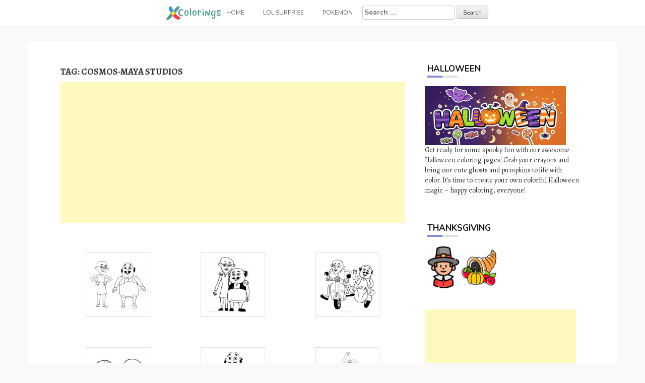

--- FILE ---
content_type: text/html; charset=UTF-8
request_url: https://www.xcolorings.com/tag/cosmos-maya-studios/
body_size: 8166
content:
<!DOCTYPE html><html lang="en-US"><head><meta charset="UTF-8"><meta name="viewport" content="width=device-width, initial-scale=1"><script data-cfasync="false" id="ao_optimized_gfonts_config">WebFontConfig={google:{families:["Nunito:100,300,400,700","Alegreya:100,300,400,700"] },classes:false, events:false, timeout:1500};</script><link rel="profile" href="https://gmpg.org/xfn/11"><link rel="pingback" href="https://www.xcolorings.com/xmlrpc.php"><link
 rel="preload"
 href="https://www.xcolorings.com/wp-content/themes/hanne/assets/font-awesome/fonts/fontawesome-webfont.woff2?v=4.6.3"
 as="font"
 crossorigin=”anonymous”
 onload="this.onload=null;this.rel='stylesheet'"
/> <script data-ad-client="ca-pub-6498153624397168" async src="https://pagead2.googlesyndication.com/pagead/js/adsbygoogle.js"></script>  <script async src="https://www.googletagmanager.com/gtag/js?id=G-P3JVT29ZTM"></script> <script>window.dataLayer = window.dataLayer || [];
  function gtag(){dataLayer.push(arguments);}
  gtag('js', new Date());

  gtag('config', 'G-P3JVT29ZTM');</script> <meta name="google-site-verification" content="w4mJqQNK0EmqZT81KopBG7mtE-Zk8zQpAhvYmmXtms0" /><meta name='robots' content='noindex, follow' /><link media="all" href="https://www.xcolorings.com/wp-content/cache/autoptimize/css/autoptimize_3724ca45268c6c53bb936a9624e1d4c7.css" rel="stylesheet" /><title>Cosmos-Maya Studios Archives - XColorings.com</title><meta property="og:locale" content="en_US" /><meta property="og:type" content="article" /><meta property="og:title" content="Cosmos-Maya Studios Archives - XColorings.com" /><meta property="og:url" content="https://www.xcolorings.com/tag/cosmos-maya-studios/" /><meta property="og:site_name" content="XColorings.com" /><meta name="twitter:card" content="summary_large_image" /> <script type="application/ld+json" class="yoast-schema-graph">{"@context":"https://schema.org","@graph":[{"@type":"Organization","@id":"https://www.xcolorings.com/#organization","name":"XColorings","url":"https://www.xcolorings.com/","sameAs":[],"logo":{"@type":"ImageObject","@id":"https://www.xcolorings.com/#logo","inLanguage":"en-US","url":"https://www.xcolorings.com/wp-content/uploads/2020/02/logo.png","contentUrl":"https://www.xcolorings.com/wp-content/uploads/2020/02/logo.png","width":483,"height":146,"caption":"XColorings"},"image":{"@id":"https://www.xcolorings.com/#logo"}},{"@type":"WebSite","@id":"https://www.xcolorings.com/#website","url":"https://www.xcolorings.com/","name":"XColorings.com","description":"Free Printable Coloring Pages","publisher":{"@id":"https://www.xcolorings.com/#organization"},"potentialAction":[{"@type":"SearchAction","target":"https://www.xcolorings.com/?s={search_term_string}","query-input":"required name=search_term_string"}],"inLanguage":"en-US"},{"@type":"CollectionPage","@id":"https://www.xcolorings.com/tag/cosmos-maya-studios/#webpage","url":"https://www.xcolorings.com/tag/cosmos-maya-studios/","name":"Cosmos-Maya Studios Archives - XColorings.com","isPartOf":{"@id":"https://www.xcolorings.com/#website"},"breadcrumb":{"@id":"https://www.xcolorings.com/tag/cosmos-maya-studios/#breadcrumb"},"inLanguage":"en-US","potentialAction":[{"@type":"ReadAction","target":["https://www.xcolorings.com/tag/cosmos-maya-studios/"]}]},{"@type":"BreadcrumbList","@id":"https://www.xcolorings.com/tag/cosmos-maya-studios/#breadcrumb","itemListElement":[{"@type":"ListItem","position":1,"item":{"@type":"WebPage","@id":"https://www.xcolorings.com/","url":"https://www.xcolorings.com/","name":"Home"}},{"@type":"ListItem","position":2,"item":{"@id":"https://www.xcolorings.com/tag/cosmos-maya-studios/#webpage"}}]}]}</script> <link rel='dns-prefetch' href='//www.xcolorings.com' /><link href='https://fonts.gstatic.com' crossorigin='anonymous' rel='preconnect' /><link href='https://ajax.googleapis.com' rel='preconnect' /><link href='https://fonts.googleapis.com' rel='preconnect' /><link rel='stylesheet' id='dashicons-css' href="https://www.xcolorings.com/wp-includes/css/dashicons.min.css" type='text/css' media='all' /> <script type="text/javascript" src="https://www.xcolorings.com/wp-content/plugins/jquery-manager/assets/js/jquery-3.5.1.min.js" id="jquery-core-js"></script> <script type="text/javascript" src="https://www.xcolorings.com/wp-content/plugins/jquery-manager/assets/js/jquery-migrate-3.3.0.min.js" id="jquery-migrate-js"></script> <script type="text/javascript" src="https://www.xcolorings.com/wp-content/themes/hanne/js/jquery-scrolltofixed-min.js" id="hanne-sticky-sidebar-js-js"></script> <link rel="https://api.w.org/" href="https://www.xcolorings.com/wp-json/" /><link rel="alternate" title="JSON" type="application/json" href="https://www.xcolorings.com/wp-json/wp/v2/tags/1028" /><link rel="icon" href="https://www.xcolorings.com/wp-content/uploads/2020/10/cropped-fav-icon-4-32x32.png" sizes="32x32" /><link rel="icon" href="https://www.xcolorings.com/wp-content/uploads/2020/10/cropped-fav-icon-4-192x192.png" sizes="192x192" /><link rel="apple-touch-icon" href="https://www.xcolorings.com/wp-content/uploads/2020/10/cropped-fav-icon-4-180x180.png" /><meta name="msapplication-TileImage" content="https://www.xcolorings.com/wp-content/uploads/2020/10/cropped-fav-icon-4-270x270.png" /><script data-cfasync="false" id="ao_optimized_gfonts_webfontloader">(function() {var wf = document.createElement('script');wf.src='https://ajax.googleapis.com/ajax/libs/webfont/1/webfont.js';wf.type='text/javascript';wf.async='true';var s=document.getElementsByTagName('script')[0];s.parentNode.insertBefore(wf, s);})();</script></head><body class="archive tag tag-cosmos-maya-studios tag-1028 custom-background wp-custom-logo wp-theme-hanne sidebar-enabled"><div id="page" class="hfeed site"> <a class="skip-link screen-reader-text" href="#content">Skip to content</a><div id="jumbosearch"> <span class="fa fa-remove closeicon"></span><div class="form"><form role="search" method="get" class="search-form" action="https://www.xcolorings.com/"> <label> <span class="screen-reader-text">Search for:</span> <input type="search" class="search-field" placeholder="Search &hellip;" value="" name="s" /> </label> <input type="submit" class="search-submit" value="Search" /></form></div></div><div id="slickmenu"></div><nav id="site-navigation" class="main-navigation title-font" role="navigation"><div class="container"><div class="menu-menu-1-container"><ul id="menu-menu-1" class="menu"><li id="menu-item-146" class="menu-item menu-item-type-custom menu-item-object-custom"><a href="https://www.xcolorings.com/"></i><img width="109" height="28" src="https://www.xcolorings.com/wp-content/uploads/2020/11/xcoloring_logo_5.png" class="menu-image menu-image-title-after" alt="xcoloring.com logo" decoding="async" /><span class="menu-image-title-after menu-image-title">Home</span></a></li><li id="menu-item-41954" class="menu-item menu-item-type-custom menu-item-object-custom menu-item-has-children"><a href="#"></i>LOL Surprise</a><ul class="sub-menu"><li id="menu-item-41957" class="menu-item menu-item-type-taxonomy menu-item-object-category"><a href="https://www.xcolorings.com/omg-doll-coloring-pages/"></i>OMG Doll Coloring Pages</a></li><li id="menu-item-42000" class="menu-item menu-item-type-taxonomy menu-item-object-category"><a href="https://www.xcolorings.com/lol-unicorn-coloring-pages/"></i>LOL Unicorn Coloring Pages</a></li><li id="menu-item-41956" class="menu-item menu-item-type-taxonomy menu-item-object-category"><a href="https://www.xcolorings.com/lol-pets-coloring-pages/"></i>LOL Pets Coloring Pages</a></li><li id="menu-item-41955" class="menu-item menu-item-type-taxonomy menu-item-object-category"><a href="https://www.xcolorings.com/lol-baby-coloring-pages/"></i>LOL Baby Coloring Pages</a></li><li id="menu-item-42074" class="menu-item menu-item-type-taxonomy menu-item-object-category"><a href="https://www.xcolorings.com/lol-surprise-boys-coloring-pages/"></i>LOL Boys Coloring Pages</a></li></ul></li><li id="menu-item-44506" class="menu-item menu-item-type-taxonomy menu-item-object-category"><a href="https://www.xcolorings.com/pokemon-coloring-pages/"></i>Pokemon</a></li><li><form role="search" method="get" class="search-form" action="https://www.xcolorings.com/"> <label> <span class="screen-reader-text">Search for:</span> <input type="search" class="search-field" placeholder="Search &hellip;" value="" name="s" /> </label> <input type="submit" class="search-submit" value="Search" /></form></li></ul></div></div></nav><header id="masthead" class="site-header" role="banner"> <? /*php if ( has_custom_logo() ) : */?> <?/*php the_custom_logo(); */?> <? /*php endif; */?></header><div class="mega-container"><div id="content" class="site-content container"><div id="primary" class="content-area col-md-8"><header class="page-header"><h1 class="page-title">Tag: <span>Cosmos-Maya Studios</span></h1> <script async src="https://pagead2.googlesyndication.com/pagead/js/adsbygoogle.js"></script>  <ins class="adsbygoogle"
 style="display:block"
 data-ad-client="ca-pub-6498153624397168"
 data-ad-slot="9669737851"
 data-ad-format="auto"
 data-full-width-responsive="true"></ins> <script>(adsbygoogle = window.adsbygoogle || []).push({});</script> </header><main id="main" class="site-main masonry-main" role="main"><article id="post-64924" class="grid hanne grid_3_column col-md-4 col-sm-4 col-xs-12 post-64924 post type-post status-publish format-image has-post-thumbnail hentry category-motu-patlu-coloring-pages tag-cosmos-maya-studios tag-indian tag-nickelodeon tag-niraj-vikram tag-tv-series post_format-post-format-image"><div class="featured-thumb col-md-12 col-sm-12"> <a href="https://www.xcolorings.com/printable-motu-patlu-coloring-pages/" title="Printable Motu Patlu Coloring Pages"><img width="150" height="150" src="https://www.xcolorings.com/wp-content/uploads/2021/06/Printable-Motu-Patlu-Coloring-Pages-150x150.jpg" class="attachment-thumbnail size-thumbnail wp-post-image" alt="" decoding="async" srcset="https://www.xcolorings.com/wp-content/uploads/2021/06/Printable-Motu-Patlu-Coloring-Pages-150x150.jpg 150w, https://www.xcolorings.com/wp-content/uploads/2021/06/Printable-Motu-Patlu-Coloring-Pages-300x300.jpg 300w, https://www.xcolorings.com/wp-content/uploads/2021/06/Printable-Motu-Patlu-Coloring-Pages-600x600.jpg 600w, https://www.xcolorings.com/wp-content/uploads/2021/06/Printable-Motu-Patlu-Coloring-Pages-24x24.jpg 24w, https://www.xcolorings.com/wp-content/uploads/2021/06/Printable-Motu-Patlu-Coloring-Pages-36x36.jpg 36w, https://www.xcolorings.com/wp-content/uploads/2021/06/Printable-Motu-Patlu-Coloring-Pages-48x48.jpg 48w, https://www.xcolorings.com/wp-content/uploads/2021/06/Printable-Motu-Patlu-Coloring-Pages.jpg 744w" sizes="(max-width: 150px) 100vw, 150px" /></a><div class="postedon"></div></div></article><article id="post-64921" class="grid hanne grid_3_column col-md-4 col-sm-4 col-xs-12 post-64921 post type-post status-publish format-image has-post-thumbnail hentry category-motu-patlu-coloring-pages tag-cosmos-maya-studios tag-indian tag-nickelodeon tag-niraj-vikram tag-tv-series post_format-post-format-image"><div class="featured-thumb col-md-12 col-sm-12"> <a href="https://www.xcolorings.com/motu-patlu-protagonists-coloring-pages/" title="Motu Patlu Protagonists Coloring Pages"><img width="150" height="150" src="https://www.xcolorings.com/wp-content/uploads/2021/06/Motu-Patlu-Protagonists-Coloring-Pages-150x150.jpg" class="attachment-thumbnail size-thumbnail wp-post-image" alt="" decoding="async" srcset="https://www.xcolorings.com/wp-content/uploads/2021/06/Motu-Patlu-Protagonists-Coloring-Pages-150x150.jpg 150w, https://www.xcolorings.com/wp-content/uploads/2021/06/Motu-Patlu-Protagonists-Coloring-Pages-300x300.jpg 300w, https://www.xcolorings.com/wp-content/uploads/2021/06/Motu-Patlu-Protagonists-Coloring-Pages-600x600.jpg 600w, https://www.xcolorings.com/wp-content/uploads/2021/06/Motu-Patlu-Protagonists-Coloring-Pages-24x24.jpg 24w, https://www.xcolorings.com/wp-content/uploads/2021/06/Motu-Patlu-Protagonists-Coloring-Pages-36x36.jpg 36w, https://www.xcolorings.com/wp-content/uploads/2021/06/Motu-Patlu-Protagonists-Coloring-Pages-48x48.jpg 48w, https://www.xcolorings.com/wp-content/uploads/2021/06/Motu-Patlu-Protagonists-Coloring-Pages.jpg 716w" sizes="(max-width: 150px) 100vw, 150px" /></a><div class="postedon"></div></div></article><article id="post-64918" class="grid hanne grid_3_column col-md-4 col-sm-4 col-xs-12 post-64918 post type-post status-publish format-image has-post-thumbnail hentry category-motu-patlu-coloring-pages tag-cosmos-maya-studios tag-indian tag-nickelodeon tag-niraj-vikram tag-tv-series post_format-post-format-image"><div class="featured-thumb col-md-12 col-sm-12"> <a href="https://www.xcolorings.com/motu-patlu-on-scooter-coloring-pages/" title="Motu Patlu on Scooter Coloring Pages"><img width="150" height="150" src="https://www.xcolorings.com/wp-content/uploads/2021/06/Motu-Patlu-on-Scooter-Coloring-Pages-150x150.jpg" class="attachment-thumbnail size-thumbnail wp-post-image" alt="" decoding="async" srcset="https://www.xcolorings.com/wp-content/uploads/2021/06/Motu-Patlu-on-Scooter-Coloring-Pages-150x150.jpg 150w, https://www.xcolorings.com/wp-content/uploads/2021/06/Motu-Patlu-on-Scooter-Coloring-Pages-300x300.jpg 300w, https://www.xcolorings.com/wp-content/uploads/2021/06/Motu-Patlu-on-Scooter-Coloring-Pages-600x600.jpg 600w, https://www.xcolorings.com/wp-content/uploads/2021/06/Motu-Patlu-on-Scooter-Coloring-Pages-24x24.jpg 24w, https://www.xcolorings.com/wp-content/uploads/2021/06/Motu-Patlu-on-Scooter-Coloring-Pages-36x36.jpg 36w, https://www.xcolorings.com/wp-content/uploads/2021/06/Motu-Patlu-on-Scooter-Coloring-Pages-48x48.jpg 48w, https://www.xcolorings.com/wp-content/uploads/2021/06/Motu-Patlu-on-Scooter-Coloring-Pages.jpg 748w" sizes="(max-width: 150px) 100vw, 150px" /></a><div class="postedon"></div></div></article><article id="post-64915" class="grid hanne grid_3_column col-md-4 col-sm-4 col-xs-12 post-64915 post type-post status-publish format-image has-post-thumbnail hentry category-motu-patlu-coloring-pages tag-cosmos-maya-studios tag-indian tag-nickelodeon tag-niraj-vikram tag-tv-series post_format-post-format-image"><div class="featured-thumb col-md-12 col-sm-12"> <a href="https://www.xcolorings.com/motu-patlu-heads-coloring-pages/" title="Motu Patlu Heads Coloring Pages"><img width="150" height="150" src="https://www.xcolorings.com/wp-content/uploads/2021/06/Motu-Patlu-Heads-Coloring-Pages-150x150.jpg" class="attachment-thumbnail size-thumbnail wp-post-image" alt="" decoding="async" loading="lazy" srcset="https://www.xcolorings.com/wp-content/uploads/2021/06/Motu-Patlu-Heads-Coloring-Pages-150x150.jpg 150w, https://www.xcolorings.com/wp-content/uploads/2021/06/Motu-Patlu-Heads-Coloring-Pages-300x300.jpg 300w, https://www.xcolorings.com/wp-content/uploads/2021/06/Motu-Patlu-Heads-Coloring-Pages-600x600.jpg 600w, https://www.xcolorings.com/wp-content/uploads/2021/06/Motu-Patlu-Heads-Coloring-Pages-24x24.jpg 24w, https://www.xcolorings.com/wp-content/uploads/2021/06/Motu-Patlu-Heads-Coloring-Pages-36x36.jpg 36w, https://www.xcolorings.com/wp-content/uploads/2021/06/Motu-Patlu-Heads-Coloring-Pages-48x48.jpg 48w, https://www.xcolorings.com/wp-content/uploads/2021/06/Motu-Patlu-Heads-Coloring-Pages.jpg 632w" sizes="auto, (max-width: 150px) 100vw, 150px" /></a><div class="postedon"></div></div></article><article id="post-64912" class="grid hanne grid_3_column col-md-4 col-sm-4 col-xs-12 post-64912 post type-post status-publish format-image has-post-thumbnail hentry category-motu-patlu-coloring-pages tag-cosmos-maya-studios tag-indian tag-nickelodeon tag-niraj-vikram tag-tv-series post_format-post-format-image"><div class="featured-thumb col-md-12 col-sm-12"> <a href="https://www.xcolorings.com/motu-patlu-coloring-pages-printable/" title="Motu Patlu Coloring Pages Printable"><img width="150" height="150" src="https://www.xcolorings.com/wp-content/uploads/2021/06/Motu-Patlu-Coloring-Pages-Printable-150x150.jpg" class="attachment-thumbnail size-thumbnail wp-post-image" alt="" decoding="async" loading="lazy" srcset="https://www.xcolorings.com/wp-content/uploads/2021/06/Motu-Patlu-Coloring-Pages-Printable-150x150.jpg 150w, https://www.xcolorings.com/wp-content/uploads/2021/06/Motu-Patlu-Coloring-Pages-Printable-300x300.jpg 300w, https://www.xcolorings.com/wp-content/uploads/2021/06/Motu-Patlu-Coloring-Pages-Printable-600x600.jpg 600w, https://www.xcolorings.com/wp-content/uploads/2021/06/Motu-Patlu-Coloring-Pages-Printable-24x24.jpg 24w, https://www.xcolorings.com/wp-content/uploads/2021/06/Motu-Patlu-Coloring-Pages-Printable-36x36.jpg 36w, https://www.xcolorings.com/wp-content/uploads/2021/06/Motu-Patlu-Coloring-Pages-Printable-48x48.jpg 48w, https://www.xcolorings.com/wp-content/uploads/2021/06/Motu-Patlu-Coloring-Pages-Printable.jpg 681w" sizes="auto, (max-width: 150px) 100vw, 150px" /></a><div class="postedon"></div></div></article><article id="post-64909" class="grid hanne grid_3_column col-md-4 col-sm-4 col-xs-12 post-64909 post type-post status-publish format-image has-post-thumbnail hentry category-motu-patlu-coloring-pages tag-cosmos-maya-studios tag-indian tag-nickelodeon tag-niraj-vikram tag-tv-series post_format-post-format-image"><div class="featured-thumb col-md-12 col-sm-12"> <a href="https://www.xcolorings.com/motu-patlu-coloring-pages-patlu-with-no-hair/" title="Motu Patlu Coloring Pages Patlu with No Hair"><img width="150" height="150" src="https://www.xcolorings.com/wp-content/uploads/2021/06/Motu-Patlu-Coloring-Pages-Patlu-with-No-Hair-150x150.jpg" class="attachment-thumbnail size-thumbnail wp-post-image" alt="" decoding="async" loading="lazy" srcset="https://www.xcolorings.com/wp-content/uploads/2021/06/Motu-Patlu-Coloring-Pages-Patlu-with-No-Hair-150x150.jpg 150w, https://www.xcolorings.com/wp-content/uploads/2021/06/Motu-Patlu-Coloring-Pages-Patlu-with-No-Hair-300x300.jpg 300w, https://www.xcolorings.com/wp-content/uploads/2021/06/Motu-Patlu-Coloring-Pages-Patlu-with-No-Hair-1024x1024.jpg 1024w, https://www.xcolorings.com/wp-content/uploads/2021/06/Motu-Patlu-Coloring-Pages-Patlu-with-No-Hair-768x768.jpg 768w, https://www.xcolorings.com/wp-content/uploads/2021/06/Motu-Patlu-Coloring-Pages-Patlu-with-No-Hair-600x600.jpg 600w, https://www.xcolorings.com/wp-content/uploads/2021/06/Motu-Patlu-Coloring-Pages-Patlu-with-No-Hair-24x24.jpg 24w, https://www.xcolorings.com/wp-content/uploads/2021/06/Motu-Patlu-Coloring-Pages-Patlu-with-No-Hair-36x36.jpg 36w, https://www.xcolorings.com/wp-content/uploads/2021/06/Motu-Patlu-Coloring-Pages-Patlu-with-No-Hair-48x48.jpg 48w, https://www.xcolorings.com/wp-content/uploads/2021/06/Motu-Patlu-Coloring-Pages-Patlu-with-No-Hair.jpg 1092w" sizes="auto, (max-width: 150px) 100vw, 150px" /></a><div class="postedon"></div></div></article><article id="post-64906" class="grid hanne grid_3_column col-md-4 col-sm-4 col-xs-12 post-64906 post type-post status-publish format-image has-post-thumbnail hentry category-motu-patlu-coloring-pages tag-cosmos-maya-studios tag-indian tag-nickelodeon tag-niraj-vikram tag-tv-series post_format-post-format-image"><div class="featured-thumb col-md-12 col-sm-12"> <a href="https://www.xcolorings.com/motu-patlu-coloring-pages-outline/" title="Motu Patlu Coloring Pages Outline"><img width="150" height="150" src="https://www.xcolorings.com/wp-content/uploads/2021/06/Motu-Patlu-Coloring-Pages-Outline-150x150.jpg" class="attachment-thumbnail size-thumbnail wp-post-image" alt="" decoding="async" loading="lazy" srcset="https://www.xcolorings.com/wp-content/uploads/2021/06/Motu-Patlu-Coloring-Pages-Outline-150x150.jpg 150w, https://www.xcolorings.com/wp-content/uploads/2021/06/Motu-Patlu-Coloring-Pages-Outline-300x300.jpg 300w, https://www.xcolorings.com/wp-content/uploads/2021/06/Motu-Patlu-Coloring-Pages-Outline-768x768.jpg 768w, https://www.xcolorings.com/wp-content/uploads/2021/06/Motu-Patlu-Coloring-Pages-Outline-600x600.jpg 600w, https://www.xcolorings.com/wp-content/uploads/2021/06/Motu-Patlu-Coloring-Pages-Outline-24x24.jpg 24w, https://www.xcolorings.com/wp-content/uploads/2021/06/Motu-Patlu-Coloring-Pages-Outline-36x36.jpg 36w, https://www.xcolorings.com/wp-content/uploads/2021/06/Motu-Patlu-Coloring-Pages-Outline-48x48.jpg 48w, https://www.xcolorings.com/wp-content/uploads/2021/06/Motu-Patlu-Coloring-Pages-Outline.jpg 878w" sizes="auto, (max-width: 150px) 100vw, 150px" /></a><div class="postedon"></div></div></article><article id="post-64903" class="grid hanne grid_3_column col-md-4 col-sm-4 col-xs-12 post-64903 post type-post status-publish format-image has-post-thumbnail hentry category-motu-patlu-coloring-pages tag-cosmos-maya-studios tag-indian tag-nickelodeon tag-niraj-vikram tag-tv-series post_format-post-format-image"><div class="featured-thumb col-md-12 col-sm-12"> <a href="https://www.xcolorings.com/motu-patlu-coloring-pages-motu-printable/" title="Motu Patlu Coloring Pages Motu Printable"><img width="150" height="150" src="https://www.xcolorings.com/wp-content/uploads/2021/06/Motu-Patlu-Coloring-Pages-Motu-Printable-150x150.jpg" class="attachment-thumbnail size-thumbnail wp-post-image" alt="" decoding="async" loading="lazy" srcset="https://www.xcolorings.com/wp-content/uploads/2021/06/Motu-Patlu-Coloring-Pages-Motu-Printable-150x150.jpg 150w, https://www.xcolorings.com/wp-content/uploads/2021/06/Motu-Patlu-Coloring-Pages-Motu-Printable-300x300.jpg 300w, https://www.xcolorings.com/wp-content/uploads/2021/06/Motu-Patlu-Coloring-Pages-Motu-Printable-1024x1024.jpg 1024w, https://www.xcolorings.com/wp-content/uploads/2021/06/Motu-Patlu-Coloring-Pages-Motu-Printable-768x768.jpg 768w, https://www.xcolorings.com/wp-content/uploads/2021/06/Motu-Patlu-Coloring-Pages-Motu-Printable-600x600.jpg 600w, https://www.xcolorings.com/wp-content/uploads/2021/06/Motu-Patlu-Coloring-Pages-Motu-Printable-24x24.jpg 24w, https://www.xcolorings.com/wp-content/uploads/2021/06/Motu-Patlu-Coloring-Pages-Motu-Printable-36x36.jpg 36w, https://www.xcolorings.com/wp-content/uploads/2021/06/Motu-Patlu-Coloring-Pages-Motu-Printable-48x48.jpg 48w, https://www.xcolorings.com/wp-content/uploads/2021/06/Motu-Patlu-Coloring-Pages-Motu-Printable.jpg 1061w" sizes="auto, (max-width: 150px) 100vw, 150px" /></a><div class="postedon"></div></div></article><article id="post-64900" class="grid hanne grid_3_column col-md-4 col-sm-4 col-xs-12 post-64900 post type-post status-publish format-image has-post-thumbnail hentry category-motu-patlu-coloring-pages tag-cosmos-maya-studios tag-indian tag-nickelodeon tag-niraj-vikram tag-tv-series post_format-post-format-image"><div class="featured-thumb col-md-12 col-sm-12"> <a href="https://www.xcolorings.com/motu-patlu-coloring-pages-motu-is-running/" title="Motu Patlu Coloring Pages Motu is Running"><img width="150" height="150" src="https://www.xcolorings.com/wp-content/uploads/2021/06/Motu-Patlu-Coloring-Pages-Motu-is-Running-150x150.jpg" class="attachment-thumbnail size-thumbnail wp-post-image" alt="" decoding="async" loading="lazy" srcset="https://www.xcolorings.com/wp-content/uploads/2021/06/Motu-Patlu-Coloring-Pages-Motu-is-Running-150x150.jpg 150w, https://www.xcolorings.com/wp-content/uploads/2021/06/Motu-Patlu-Coloring-Pages-Motu-is-Running-300x300.jpg 300w, https://www.xcolorings.com/wp-content/uploads/2021/06/Motu-Patlu-Coloring-Pages-Motu-is-Running-24x24.jpg 24w, https://www.xcolorings.com/wp-content/uploads/2021/06/Motu-Patlu-Coloring-Pages-Motu-is-Running-36x36.jpg 36w, https://www.xcolorings.com/wp-content/uploads/2021/06/Motu-Patlu-Coloring-Pages-Motu-is-Running-48x48.jpg 48w, https://www.xcolorings.com/wp-content/uploads/2021/06/Motu-Patlu-Coloring-Pages-Motu-is-Running.jpg 575w" sizes="auto, (max-width: 150px) 100vw, 150px" /></a><div class="postedon"></div></div></article><article id="post-64897" class="grid hanne grid_3_column col-md-4 col-sm-4 col-xs-12 post-64897 post type-post status-publish format-image has-post-thumbnail hentry category-motu-patlu-coloring-pages tag-cosmos-maya-studios tag-indian tag-nickelodeon tag-niraj-vikram tag-tv-series post_format-post-format-image"><div class="featured-thumb col-md-12 col-sm-12"> <a href="https://www.xcolorings.com/motu-patlu-coloring-pages-main-characters/" title="Motu Patlu Coloring Pages Main Characters"><img width="150" height="150" src="https://www.xcolorings.com/wp-content/uploads/2021/06/Motu-Patlu-Coloring-Pages-Main-Characters-150x150.jpg" class="attachment-thumbnail size-thumbnail wp-post-image" alt="" decoding="async" loading="lazy" srcset="https://www.xcolorings.com/wp-content/uploads/2021/06/Motu-Patlu-Coloring-Pages-Main-Characters-150x150.jpg 150w, https://www.xcolorings.com/wp-content/uploads/2021/06/Motu-Patlu-Coloring-Pages-Main-Characters-300x300.jpg 300w, https://www.xcolorings.com/wp-content/uploads/2021/06/Motu-Patlu-Coloring-Pages-Main-Characters-600x600.jpg 600w, https://www.xcolorings.com/wp-content/uploads/2021/06/Motu-Patlu-Coloring-Pages-Main-Characters-24x24.jpg 24w, https://www.xcolorings.com/wp-content/uploads/2021/06/Motu-Patlu-Coloring-Pages-Main-Characters-36x36.jpg 36w, https://www.xcolorings.com/wp-content/uploads/2021/06/Motu-Patlu-Coloring-Pages-Main-Characters-48x48.jpg 48w, https://www.xcolorings.com/wp-content/uploads/2021/06/Motu-Patlu-Coloring-Pages-Main-Characters.jpg 640w" sizes="auto, (max-width: 150px) 100vw, 150px" /></a><div class="postedon"></div></div></article><article id="post-64894" class="grid hanne grid_3_column col-md-4 col-sm-4 col-xs-12 post-64894 post type-post status-publish format-image has-post-thumbnail hentry category-motu-patlu-coloring-pages tag-cosmos-maya-studios tag-indian tag-nickelodeon tag-niraj-vikram tag-tv-series post_format-post-format-image"><div class="featured-thumb col-md-12 col-sm-12"> <a href="https://www.xcolorings.com/motu-patlu-coloring-pages-characters/" title="Motu Patlu Coloring Pages Characters"><img width="150" height="150" src="https://www.xcolorings.com/wp-content/uploads/2021/06/Motu-Patlu-Coloring-Pages-Characters-150x150.jpg" class="attachment-thumbnail size-thumbnail wp-post-image" alt="" decoding="async" loading="lazy" srcset="https://www.xcolorings.com/wp-content/uploads/2021/06/Motu-Patlu-Coloring-Pages-Characters-150x150.jpg 150w, https://www.xcolorings.com/wp-content/uploads/2021/06/Motu-Patlu-Coloring-Pages-Characters-300x300.jpg 300w, https://www.xcolorings.com/wp-content/uploads/2021/06/Motu-Patlu-Coloring-Pages-Characters-600x600.jpg 600w, https://www.xcolorings.com/wp-content/uploads/2021/06/Motu-Patlu-Coloring-Pages-Characters-24x24.jpg 24w, https://www.xcolorings.com/wp-content/uploads/2021/06/Motu-Patlu-Coloring-Pages-Characters-36x36.jpg 36w, https://www.xcolorings.com/wp-content/uploads/2021/06/Motu-Patlu-Coloring-Pages-Characters-48x48.jpg 48w, https://www.xcolorings.com/wp-content/uploads/2021/06/Motu-Patlu-Coloring-Pages-Characters.jpg 640w" sizes="auto, (max-width: 150px) 100vw, 150px" /></a><div class="postedon"></div></div></article><article id="post-64891" class="grid hanne grid_3_column col-md-4 col-sm-4 col-xs-12 post-64891 post type-post status-publish format-image has-post-thumbnail hentry category-motu-patlu-coloring-pages tag-cosmos-maya-studios tag-indian tag-nickelodeon tag-niraj-vikram tag-tv-series post_format-post-format-image"><div class="featured-thumb col-md-12 col-sm-12"> <a href="https://www.xcolorings.com/motu-patlu-coloring-pages-characters-patlu/" title="Motu Patlu Coloring Pages Characters Patlu"><img width="150" height="150" src="https://www.xcolorings.com/wp-content/uploads/2021/06/Motu-Patlu-Coloring-Pages-Characters-Patlu-150x150.jpg" class="attachment-thumbnail size-thumbnail wp-post-image" alt="" decoding="async" loading="lazy" srcset="https://www.xcolorings.com/wp-content/uploads/2021/06/Motu-Patlu-Coloring-Pages-Characters-Patlu-150x150.jpg 150w, https://www.xcolorings.com/wp-content/uploads/2021/06/Motu-Patlu-Coloring-Pages-Characters-Patlu-300x300.jpg 300w, https://www.xcolorings.com/wp-content/uploads/2021/06/Motu-Patlu-Coloring-Pages-Characters-Patlu-600x600.jpg 600w, https://www.xcolorings.com/wp-content/uploads/2021/06/Motu-Patlu-Coloring-Pages-Characters-Patlu-24x24.jpg 24w, https://www.xcolorings.com/wp-content/uploads/2021/06/Motu-Patlu-Coloring-Pages-Characters-Patlu-36x36.jpg 36w, https://www.xcolorings.com/wp-content/uploads/2021/06/Motu-Patlu-Coloring-Pages-Characters-Patlu-48x48.jpg 48w, https://www.xcolorings.com/wp-content/uploads/2021/06/Motu-Patlu-Coloring-Pages-Characters-Patlu.jpg 760w" sizes="auto, (max-width: 150px) 100vw, 150px" /></a><div class="postedon"></div></div></article><article id="post-64888" class="grid hanne grid_3_column col-md-4 col-sm-4 col-xs-12 post-64888 post type-post status-publish format-image has-post-thumbnail hentry category-motu-patlu-coloring-pages tag-cosmos-maya-studios tag-indian tag-nickelodeon tag-niraj-vikram tag-tv-series post_format-post-format-image"><div class="featured-thumb col-md-12 col-sm-12"> <a href="https://www.xcolorings.com/motu-patlu-coloring-pages-chaiwala/" title="Motu Patlu Coloring Pages Chaiwala"><img width="150" height="150" src="https://www.xcolorings.com/wp-content/uploads/2021/06/Motu-Patlu-Coloring-Pages-Chaiwala-150x150.jpg" class="attachment-thumbnail size-thumbnail wp-post-image" alt="" decoding="async" loading="lazy" srcset="https://www.xcolorings.com/wp-content/uploads/2021/06/Motu-Patlu-Coloring-Pages-Chaiwala-150x150.jpg 150w, https://www.xcolorings.com/wp-content/uploads/2021/06/Motu-Patlu-Coloring-Pages-Chaiwala-300x300.jpg 300w, https://www.xcolorings.com/wp-content/uploads/2021/06/Motu-Patlu-Coloring-Pages-Chaiwala-600x600.jpg 600w, https://www.xcolorings.com/wp-content/uploads/2021/06/Motu-Patlu-Coloring-Pages-Chaiwala-24x24.jpg 24w, https://www.xcolorings.com/wp-content/uploads/2021/06/Motu-Patlu-Coloring-Pages-Chaiwala-36x36.jpg 36w, https://www.xcolorings.com/wp-content/uploads/2021/06/Motu-Patlu-Coloring-Pages-Chaiwala-48x48.jpg 48w, https://www.xcolorings.com/wp-content/uploads/2021/06/Motu-Patlu-Coloring-Pages-Chaiwala.jpg 767w" sizes="auto, (max-width: 150px) 100vw, 150px" /></a><div class="postedon"></div></div></article><article id="post-64885" class="grid hanne grid_3_column col-md-4 col-sm-4 col-xs-12 post-64885 post type-post status-publish format-image has-post-thumbnail hentry category-motu-patlu-coloring-pages tag-cosmos-maya-studios tag-indian tag-nickelodeon tag-niraj-vikram tag-tv-series post_format-post-format-image"><div class="featured-thumb col-md-12 col-sm-12"> <a href="https://www.xcolorings.com/motu-patlu-coloring-pages-boxer/" title="Motu Patlu Coloring Pages Boxer"><img width="150" height="150" src="https://www.xcolorings.com/wp-content/uploads/2021/06/Motu-Patlu-Coloring-Pages-Boxer-150x150.jpg" class="attachment-thumbnail size-thumbnail wp-post-image" alt="" decoding="async" loading="lazy" srcset="https://www.xcolorings.com/wp-content/uploads/2021/06/Motu-Patlu-Coloring-Pages-Boxer-150x150.jpg 150w, https://www.xcolorings.com/wp-content/uploads/2021/06/Motu-Patlu-Coloring-Pages-Boxer-300x300.jpg 300w, https://www.xcolorings.com/wp-content/uploads/2021/06/Motu-Patlu-Coloring-Pages-Boxer-600x600.jpg 600w, https://www.xcolorings.com/wp-content/uploads/2021/06/Motu-Patlu-Coloring-Pages-Boxer-24x24.jpg 24w, https://www.xcolorings.com/wp-content/uploads/2021/06/Motu-Patlu-Coloring-Pages-Boxer-36x36.jpg 36w, https://www.xcolorings.com/wp-content/uploads/2021/06/Motu-Patlu-Coloring-Pages-Boxer-48x48.jpg 48w, https://www.xcolorings.com/wp-content/uploads/2021/06/Motu-Patlu-Coloring-Pages-Boxer.jpg 669w" sizes="auto, (max-width: 150px) 100vw, 150px" /></a><div class="postedon"></div></div></article><article id="post-64882" class="grid hanne grid_3_column col-md-4 col-sm-4 col-xs-12 post-64882 post type-post status-publish format-image has-post-thumbnail hentry category-motu-patlu-coloring-pages tag-cosmos-maya-studios tag-indian tag-nickelodeon tag-niraj-vikram tag-tv-series post_format-post-format-image"><div class="featured-thumb col-md-12 col-sm-12"> <a href="https://www.xcolorings.com/motu-patlu-coloring-pages-best-friends/" title="Motu Patlu Coloring Pages Best Friends"><img width="150" height="150" src="https://www.xcolorings.com/wp-content/uploads/2021/06/Motu-Patlu-Coloring-Pages-Best-Friends-150x150.jpg" class="attachment-thumbnail size-thumbnail wp-post-image" alt="" decoding="async" loading="lazy" srcset="https://www.xcolorings.com/wp-content/uploads/2021/06/Motu-Patlu-Coloring-Pages-Best-Friends-150x150.jpg 150w, https://www.xcolorings.com/wp-content/uploads/2021/06/Motu-Patlu-Coloring-Pages-Best-Friends-300x300.jpg 300w, https://www.xcolorings.com/wp-content/uploads/2021/06/Motu-Patlu-Coloring-Pages-Best-Friends-600x600.jpg 600w, https://www.xcolorings.com/wp-content/uploads/2021/06/Motu-Patlu-Coloring-Pages-Best-Friends-24x24.jpg 24w, https://www.xcolorings.com/wp-content/uploads/2021/06/Motu-Patlu-Coloring-Pages-Best-Friends-36x36.jpg 36w, https://www.xcolorings.com/wp-content/uploads/2021/06/Motu-Patlu-Coloring-Pages-Best-Friends-48x48.jpg 48w, https://www.xcolorings.com/wp-content/uploads/2021/06/Motu-Patlu-Coloring-Pages-Best-Friends.jpg 669w" sizes="auto, (max-width: 150px) 100vw, 150px" /></a><div class="postedon"></div></div></article><article id="post-64879" class="grid hanne grid_3_column col-md-4 col-sm-4 col-xs-12 post-64879 post type-post status-publish format-image has-post-thumbnail hentry category-motu-patlu-coloring-pages tag-cosmos-maya-studios tag-indian tag-nickelodeon tag-niraj-vikram tag-tv-series post_format-post-format-image"><div class="featured-thumb col-md-12 col-sm-12"> <a href="https://www.xcolorings.com/motu-patlu-characters-coloring-pages/" title="Motu Patlu Characters Coloring Pages"><img width="150" height="150" src="https://www.xcolorings.com/wp-content/uploads/2021/06/Motu-Patlu-Characters-Coloring-Pages-150x150.jpg" class="attachment-thumbnail size-thumbnail wp-post-image" alt="" decoding="async" loading="lazy" srcset="https://www.xcolorings.com/wp-content/uploads/2021/06/Motu-Patlu-Characters-Coloring-Pages-150x150.jpg 150w, https://www.xcolorings.com/wp-content/uploads/2021/06/Motu-Patlu-Characters-Coloring-Pages-300x300.jpg 300w, https://www.xcolorings.com/wp-content/uploads/2021/06/Motu-Patlu-Characters-Coloring-Pages-600x600.jpg 600w, https://www.xcolorings.com/wp-content/uploads/2021/06/Motu-Patlu-Characters-Coloring-Pages-24x24.jpg 24w, https://www.xcolorings.com/wp-content/uploads/2021/06/Motu-Patlu-Characters-Coloring-Pages-36x36.jpg 36w, https://www.xcolorings.com/wp-content/uploads/2021/06/Motu-Patlu-Characters-Coloring-Pages-48x48.jpg 48w, https://www.xcolorings.com/wp-content/uploads/2021/06/Motu-Patlu-Characters-Coloring-Pages.jpg 750w" sizes="auto, (max-width: 150px) 100vw, 150px" /></a><div class="postedon"></div></div></article><article id="post-64876" class="grid hanne grid_3_column col-md-4 col-sm-4 col-xs-12 post-64876 post type-post status-publish format-image has-post-thumbnail hentry category-motu-patlu-coloring-pages tag-cosmos-maya-studios tag-indian tag-nickelodeon tag-niraj-vikram tag-tv-series post_format-post-format-image"><div class="featured-thumb col-md-12 col-sm-12"> <a href="https://www.xcolorings.com/motu-patlu-and-dr-jhatka-coloring-pages/" title="Motu Patlu and Dr Jhatka Coloring Pages"><img width="150" height="150" src="https://www.xcolorings.com/wp-content/uploads/2021/06/Motu-Patlu-and-Dr-Jhatka-Coloring-Pages-150x150.jpg" class="attachment-thumbnail size-thumbnail wp-post-image" alt="" decoding="async" loading="lazy" srcset="https://www.xcolorings.com/wp-content/uploads/2021/06/Motu-Patlu-and-Dr-Jhatka-Coloring-Pages-150x150.jpg 150w, https://www.xcolorings.com/wp-content/uploads/2021/06/Motu-Patlu-and-Dr-Jhatka-Coloring-Pages-300x300.jpg 300w, https://www.xcolorings.com/wp-content/uploads/2021/06/Motu-Patlu-and-Dr-Jhatka-Coloring-Pages-600x600.jpg 600w, https://www.xcolorings.com/wp-content/uploads/2021/06/Motu-Patlu-and-Dr-Jhatka-Coloring-Pages-24x24.jpg 24w, https://www.xcolorings.com/wp-content/uploads/2021/06/Motu-Patlu-and-Dr-Jhatka-Coloring-Pages-36x36.jpg 36w, https://www.xcolorings.com/wp-content/uploads/2021/06/Motu-Patlu-and-Dr-Jhatka-Coloring-Pages-48x48.jpg 48w, https://www.xcolorings.com/wp-content/uploads/2021/06/Motu-Patlu-and-Dr-Jhatka-Coloring-Pages.jpg 640w" sizes="auto, (max-width: 150px) 100vw, 150px" /></a><div class="postedon"></div></div></article><article id="post-64873" class="grid hanne grid_3_column col-md-4 col-sm-4 col-xs-12 post-64873 post type-post status-publish format-image has-post-thumbnail hentry category-motu-patlu-coloring-pages tag-cosmos-maya-studios tag-indian tag-nickelodeon tag-niraj-vikram tag-tv-series post_format-post-format-image"><div class="featured-thumb col-md-12 col-sm-12"> <a href="https://www.xcolorings.com/motu-patlu-and-boxer-coloring-pages/" title="Motu Patlu and Boxer Coloring Pages"><img width="150" height="150" src="https://www.xcolorings.com/wp-content/uploads/2021/06/Motu-Patlu-and-Boxer-Coloring-Pages-150x150.jpg" class="attachment-thumbnail size-thumbnail wp-post-image" alt="" decoding="async" loading="lazy" srcset="https://www.xcolorings.com/wp-content/uploads/2021/06/Motu-Patlu-and-Boxer-Coloring-Pages-150x150.jpg 150w, https://www.xcolorings.com/wp-content/uploads/2021/06/Motu-Patlu-and-Boxer-Coloring-Pages-300x300.jpg 300w, https://www.xcolorings.com/wp-content/uploads/2021/06/Motu-Patlu-and-Boxer-Coloring-Pages-600x600.jpg 600w, https://www.xcolorings.com/wp-content/uploads/2021/06/Motu-Patlu-and-Boxer-Coloring-Pages-24x24.jpg 24w, https://www.xcolorings.com/wp-content/uploads/2021/06/Motu-Patlu-and-Boxer-Coloring-Pages-36x36.jpg 36w, https://www.xcolorings.com/wp-content/uploads/2021/06/Motu-Patlu-and-Boxer-Coloring-Pages-48x48.jpg 48w, https://www.xcolorings.com/wp-content/uploads/2021/06/Motu-Patlu-and-Boxer-Coloring-Pages.jpg 640w" sizes="auto, (max-width: 150px) 100vw, 150px" /></a><div class="postedon"></div></div></article><article id="post-64870" class="grid hanne grid_3_column col-md-4 col-sm-4 col-xs-12 post-64870 post type-post status-publish format-image has-post-thumbnail hentry category-motu-patlu-coloring-pages tag-cosmos-maya-studios tag-indian tag-nickelodeon tag-niraj-vikram tag-tv-series post_format-post-format-image"><div class="featured-thumb col-md-12 col-sm-12"> <a href="https://www.xcolorings.com/happy-motu-patlu-coloring-pages/" title="Happy Motu Patlu Coloring Pages"><img width="150" height="150" src="https://www.xcolorings.com/wp-content/uploads/2021/06/Happy-Motu-Patlu-Coloring-Pages-150x150.jpg" class="attachment-thumbnail size-thumbnail wp-post-image" alt="" decoding="async" loading="lazy" srcset="https://www.xcolorings.com/wp-content/uploads/2021/06/Happy-Motu-Patlu-Coloring-Pages-150x150.jpg 150w, https://www.xcolorings.com/wp-content/uploads/2021/06/Happy-Motu-Patlu-Coloring-Pages-300x300.jpg 300w, https://www.xcolorings.com/wp-content/uploads/2021/06/Happy-Motu-Patlu-Coloring-Pages-1024x1024.jpg 1024w, https://www.xcolorings.com/wp-content/uploads/2021/06/Happy-Motu-Patlu-Coloring-Pages-768x768.jpg 768w, https://www.xcolorings.com/wp-content/uploads/2021/06/Happy-Motu-Patlu-Coloring-Pages-600x600.jpg 600w, https://www.xcolorings.com/wp-content/uploads/2021/06/Happy-Motu-Patlu-Coloring-Pages-24x24.jpg 24w, https://www.xcolorings.com/wp-content/uploads/2021/06/Happy-Motu-Patlu-Coloring-Pages-36x36.jpg 36w, https://www.xcolorings.com/wp-content/uploads/2021/06/Happy-Motu-Patlu-Coloring-Pages-48x48.jpg 48w, https://www.xcolorings.com/wp-content/uploads/2021/06/Happy-Motu-Patlu-Coloring-Pages.jpg 1200w" sizes="auto, (max-width: 150px) 100vw, 150px" /></a><div class="postedon"></div></div></article><article id="post-64867" class="grid hanne grid_3_column col-md-4 col-sm-4 col-xs-12 post-64867 post type-post status-publish format-image has-post-thumbnail hentry category-motu-patlu-coloring-pages tag-cosmos-maya-studios tag-indian tag-nickelodeon tag-niraj-vikram tag-tv-series post_format-post-format-image"><div class="featured-thumb col-md-12 col-sm-12"> <a href="https://www.xcolorings.com/cartoon-tv-motu-patlu-coloring-pages-motu-and-dr-jhatka/" title="Cartoon TV Motu Patlu Coloring Pages Motu and Dr Jhatka"><img width="150" height="150" src="https://www.xcolorings.com/wp-content/uploads/2021/06/Cartoon-TV-Motu-Patlu-Coloring-Pages-Motu-and-Dr-Jhatka-150x150.jpg" class="attachment-thumbnail size-thumbnail wp-post-image" alt="" decoding="async" loading="lazy" srcset="https://www.xcolorings.com/wp-content/uploads/2021/06/Cartoon-TV-Motu-Patlu-Coloring-Pages-Motu-and-Dr-Jhatka-150x150.jpg 150w, https://www.xcolorings.com/wp-content/uploads/2021/06/Cartoon-TV-Motu-Patlu-Coloring-Pages-Motu-and-Dr-Jhatka-300x300.jpg 300w, https://www.xcolorings.com/wp-content/uploads/2021/06/Cartoon-TV-Motu-Patlu-Coloring-Pages-Motu-and-Dr-Jhatka-24x24.jpg 24w, https://www.xcolorings.com/wp-content/uploads/2021/06/Cartoon-TV-Motu-Patlu-Coloring-Pages-Motu-and-Dr-Jhatka-36x36.jpg 36w, https://www.xcolorings.com/wp-content/uploads/2021/06/Cartoon-TV-Motu-Patlu-Coloring-Pages-Motu-and-Dr-Jhatka-48x48.jpg 48w, https://www.xcolorings.com/wp-content/uploads/2021/06/Cartoon-TV-Motu-Patlu-Coloring-Pages-Motu-and-Dr-Jhatka.jpg 560w" sizes="auto, (max-width: 150px) 100vw, 150px" /></a><div class="postedon"></div></div></article><article id="post-64864" class="grid hanne grid_3_column col-md-4 col-sm-4 col-xs-12 post-64864 post type-post status-publish format-image has-post-thumbnail hentry category-motu-patlu-coloring-pages tag-cosmos-maya-studios tag-indian tag-nickelodeon tag-niraj-vikram tag-tv-series post_format-post-format-image"><div class="featured-thumb col-md-12 col-sm-12"> <a href="https://www.xcolorings.com/cartoon-motu-patlu-coloring-pages/" title="Cartoon Motu Patlu Coloring Pages"><img width="150" height="150" src="https://www.xcolorings.com/wp-content/uploads/2021/06/Cartoon-Motu-Patlu-Coloring-Pages-150x150.jpg" class="attachment-thumbnail size-thumbnail wp-post-image" alt="" decoding="async" loading="lazy" srcset="https://www.xcolorings.com/wp-content/uploads/2021/06/Cartoon-Motu-Patlu-Coloring-Pages-150x150.jpg 150w, https://www.xcolorings.com/wp-content/uploads/2021/06/Cartoon-Motu-Patlu-Coloring-Pages-300x300.jpg 300w, https://www.xcolorings.com/wp-content/uploads/2021/06/Cartoon-Motu-Patlu-Coloring-Pages-1024x1024.jpg 1024w, https://www.xcolorings.com/wp-content/uploads/2021/06/Cartoon-Motu-Patlu-Coloring-Pages-768x768.jpg 768w, https://www.xcolorings.com/wp-content/uploads/2021/06/Cartoon-Motu-Patlu-Coloring-Pages-600x600.jpg 600w, https://www.xcolorings.com/wp-content/uploads/2021/06/Cartoon-Motu-Patlu-Coloring-Pages-24x24.jpg 24w, https://www.xcolorings.com/wp-content/uploads/2021/06/Cartoon-Motu-Patlu-Coloring-Pages-36x36.jpg 36w, https://www.xcolorings.com/wp-content/uploads/2021/06/Cartoon-Motu-Patlu-Coloring-Pages-48x48.jpg 48w, https://www.xcolorings.com/wp-content/uploads/2021/06/Cartoon-Motu-Patlu-Coloring-Pages.jpg 1061w" sizes="auto, (max-width: 150px) 100vw, 150px" /></a><div class="postedon"></div></div></article><article id="post-64861" class="grid hanne grid_3_column col-md-4 col-sm-4 col-xs-12 post-64861 post type-post status-publish format-image has-post-thumbnail hentry category-motu-patlu-coloring-pages tag-cosmos-maya-studios tag-indian tag-nickelodeon tag-niraj-vikram tag-tv-series post_format-post-format-image"><div class="featured-thumb col-md-12 col-sm-12"> <a href="https://www.xcolorings.com/tv-series-motu-patlu-coloring-pages-dr-jhatka/" title="TV Series Motu Patlu Coloring Pages Dr. Jhatka"><img width="150" height="150" src="https://www.xcolorings.com/wp-content/uploads/2021/06/TV-Series-Motu-Patlu-Coloring-Pages-Dr.-Jhatka-150x150.jpg" class="attachment-thumbnail size-thumbnail wp-post-image" alt="" decoding="async" loading="lazy" srcset="https://www.xcolorings.com/wp-content/uploads/2021/06/TV-Series-Motu-Patlu-Coloring-Pages-Dr.-Jhatka-150x150.jpg 150w, https://www.xcolorings.com/wp-content/uploads/2021/06/TV-Series-Motu-Patlu-Coloring-Pages-Dr.-Jhatka-300x300.jpg 300w, https://www.xcolorings.com/wp-content/uploads/2021/06/TV-Series-Motu-Patlu-Coloring-Pages-Dr.-Jhatka-1024x1024.jpg 1024w, https://www.xcolorings.com/wp-content/uploads/2021/06/TV-Series-Motu-Patlu-Coloring-Pages-Dr.-Jhatka-768x768.jpg 768w, https://www.xcolorings.com/wp-content/uploads/2021/06/TV-Series-Motu-Patlu-Coloring-Pages-Dr.-Jhatka-600x600.jpg 600w, https://www.xcolorings.com/wp-content/uploads/2021/06/TV-Series-Motu-Patlu-Coloring-Pages-Dr.-Jhatka-24x24.jpg 24w, https://www.xcolorings.com/wp-content/uploads/2021/06/TV-Series-Motu-Patlu-Coloring-Pages-Dr.-Jhatka-36x36.jpg 36w, https://www.xcolorings.com/wp-content/uploads/2021/06/TV-Series-Motu-Patlu-Coloring-Pages-Dr.-Jhatka-48x48.jpg 48w, https://www.xcolorings.com/wp-content/uploads/2021/06/TV-Series-Motu-Patlu-Coloring-Pages-Dr.-Jhatka.jpg 1099w" sizes="auto, (max-width: 150px) 100vw, 150px" /></a><div class="postedon"></div></div></article><article id="post-64858" class="grid hanne grid_3_column col-md-4 col-sm-4 col-xs-12 post-64858 post type-post status-publish format-image has-post-thumbnail hentry category-motu-patlu-coloring-pages tag-cosmos-maya-studios tag-indian tag-nickelodeon tag-niraj-vikram tag-tv-series post_format-post-format-image"><div class="featured-thumb col-md-12 col-sm-12"> <a href="https://www.xcolorings.com/motu-patlu-coloring-pages-line-art/" title="Motu Patlu Coloring Pages Line Art"><img width="150" height="150" src="https://www.xcolorings.com/wp-content/uploads/2021/06/Motu-Patlu-Coloring-Pages-Line-Art-150x150.jpg" class="attachment-thumbnail size-thumbnail wp-post-image" alt="" decoding="async" loading="lazy" srcset="https://www.xcolorings.com/wp-content/uploads/2021/06/Motu-Patlu-Coloring-Pages-Line-Art-150x150.jpg 150w, https://www.xcolorings.com/wp-content/uploads/2021/06/Motu-Patlu-Coloring-Pages-Line-Art-300x300.jpg 300w, https://www.xcolorings.com/wp-content/uploads/2021/06/Motu-Patlu-Coloring-Pages-Line-Art-24x24.jpg 24w, https://www.xcolorings.com/wp-content/uploads/2021/06/Motu-Patlu-Coloring-Pages-Line-Art-36x36.jpg 36w, https://www.xcolorings.com/wp-content/uploads/2021/06/Motu-Patlu-Coloring-Pages-Line-Art-48x48.jpg 48w, https://www.xcolorings.com/wp-content/uploads/2021/06/Motu-Patlu-Coloring-Pages-Line-Art.jpg 595w" sizes="auto, (max-width: 150px) 100vw, 150px" /></a><div class="postedon"></div></div></article><article id="post-64855" class="grid hanne grid_3_column col-md-4 col-sm-4 col-xs-12 post-64855 post type-post status-publish format-image has-post-thumbnail hentry category-motu-patlu-coloring-pages tag-cosmos-maya-studios tag-indian tag-nickelodeon tag-niraj-vikram tag-tv-series post_format-post-format-image"><div class="featured-thumb col-md-12 col-sm-12"> <a href="https://www.xcolorings.com/motu-patlu-coloring-pages-john/" title="Motu Patlu Coloring Pages John"><img width="150" height="150" src="https://www.xcolorings.com/wp-content/uploads/2021/06/Motu-Patlu-Coloring-Pages-John-150x150.jpg" class="attachment-thumbnail size-thumbnail wp-post-image" alt="" decoding="async" loading="lazy" srcset="https://www.xcolorings.com/wp-content/uploads/2021/06/Motu-Patlu-Coloring-Pages-John-150x150.jpg 150w, https://www.xcolorings.com/wp-content/uploads/2021/06/Motu-Patlu-Coloring-Pages-John-300x300.jpg 300w, https://www.xcolorings.com/wp-content/uploads/2021/06/Motu-Patlu-Coloring-Pages-John-600x600.jpg 600w, https://www.xcolorings.com/wp-content/uploads/2021/06/Motu-Patlu-Coloring-Pages-John-24x24.jpg 24w, https://www.xcolorings.com/wp-content/uploads/2021/06/Motu-Patlu-Coloring-Pages-John-36x36.jpg 36w, https://www.xcolorings.com/wp-content/uploads/2021/06/Motu-Patlu-Coloring-Pages-John-48x48.jpg 48w, https://www.xcolorings.com/wp-content/uploads/2021/06/Motu-Patlu-Coloring-Pages-John.jpg 737w" sizes="auto, (max-width: 150px) 100vw, 150px" /></a><div class="postedon"></div></div></article><article id="post-64852" class="grid hanne grid_3_column col-md-4 col-sm-4 col-xs-12 post-64852 post type-post status-publish format-image has-post-thumbnail hentry category-motu-patlu-coloring-pages tag-cosmos-maya-studios tag-indian tag-nickelodeon tag-niraj-vikram tag-tv-series post_format-post-format-image"><div class="featured-thumb col-md-12 col-sm-12"> <a href="https://www.xcolorings.com/motu-patlu-coloring-pages-hand-drawing/" title="Motu Patlu Coloring Pages Hand Drawing"><img width="150" height="150" src="https://www.xcolorings.com/wp-content/uploads/2021/06/Motu-Patlu-Coloring-Pages-Hand-Drawing-150x150.jpg" class="attachment-thumbnail size-thumbnail wp-post-image" alt="" decoding="async" loading="lazy" srcset="https://www.xcolorings.com/wp-content/uploads/2021/06/Motu-Patlu-Coloring-Pages-Hand-Drawing-150x150.jpg 150w, https://www.xcolorings.com/wp-content/uploads/2021/06/Motu-Patlu-Coloring-Pages-Hand-Drawing-300x300.jpg 300w, https://www.xcolorings.com/wp-content/uploads/2021/06/Motu-Patlu-Coloring-Pages-Hand-Drawing-768x768.jpg 768w, https://www.xcolorings.com/wp-content/uploads/2021/06/Motu-Patlu-Coloring-Pages-Hand-Drawing-600x600.jpg 600w, https://www.xcolorings.com/wp-content/uploads/2021/06/Motu-Patlu-Coloring-Pages-Hand-Drawing-24x24.jpg 24w, https://www.xcolorings.com/wp-content/uploads/2021/06/Motu-Patlu-Coloring-Pages-Hand-Drawing-36x36.jpg 36w, https://www.xcolorings.com/wp-content/uploads/2021/06/Motu-Patlu-Coloring-Pages-Hand-Drawing-48x48.jpg 48w, https://www.xcolorings.com/wp-content/uploads/2021/06/Motu-Patlu-Coloring-Pages-Hand-Drawing.jpg 913w" sizes="auto, (max-width: 150px) 100vw, 150px" /></a><div class="postedon"></div></div></article><article id="post-64849" class="grid hanne grid_3_column col-md-4 col-sm-4 col-xs-12 post-64849 post type-post status-publish format-image has-post-thumbnail hentry category-motu-patlu-coloring-pages tag-cosmos-maya-studios tag-indian tag-nickelodeon tag-niraj-vikram tag-tv-series post_format-post-format-image"><div class="featured-thumb col-md-12 col-sm-12"> <a href="https://www.xcolorings.com/motu-patlu-coloring-pages-ghasitaram/" title="Motu Patlu Coloring Pages Ghasitaram"><img width="150" height="150" src="https://www.xcolorings.com/wp-content/uploads/2021/06/Motu-Patlu-Coloring-Pages-Ghasitaram-150x150.jpg" class="attachment-thumbnail size-thumbnail wp-post-image" alt="" decoding="async" loading="lazy" srcset="https://www.xcolorings.com/wp-content/uploads/2021/06/Motu-Patlu-Coloring-Pages-Ghasitaram-150x150.jpg 150w, https://www.xcolorings.com/wp-content/uploads/2021/06/Motu-Patlu-Coloring-Pages-Ghasitaram-300x300.jpg 300w, https://www.xcolorings.com/wp-content/uploads/2021/06/Motu-Patlu-Coloring-Pages-Ghasitaram-768x768.jpg 768w, https://www.xcolorings.com/wp-content/uploads/2021/06/Motu-Patlu-Coloring-Pages-Ghasitaram-600x600.jpg 600w, https://www.xcolorings.com/wp-content/uploads/2021/06/Motu-Patlu-Coloring-Pages-Ghasitaram-24x24.jpg 24w, https://www.xcolorings.com/wp-content/uploads/2021/06/Motu-Patlu-Coloring-Pages-Ghasitaram-36x36.jpg 36w, https://www.xcolorings.com/wp-content/uploads/2021/06/Motu-Patlu-Coloring-Pages-Ghasitaram-48x48.jpg 48w, https://www.xcolorings.com/wp-content/uploads/2021/06/Motu-Patlu-Coloring-Pages-Ghasitaram.jpg 779w" sizes="auto, (max-width: 150px) 100vw, 150px" /></a><div class="postedon"></div></div></article><article id="post-64846" class="grid hanne grid_3_column col-md-4 col-sm-4 col-xs-12 post-64846 post type-post status-publish format-image has-post-thumbnail hentry category-motu-patlu-coloring-pages tag-cosmos-maya-studios tag-indian tag-nickelodeon tag-niraj-vikram tag-tv-series post_format-post-format-image"><div class="featured-thumb col-md-12 col-sm-12"> <a href="https://www.xcolorings.com/motu-patlu-coloring-pages-dr-jhatka/" title="Motu Patlu Coloring Pages Dr Jhatka"><img width="150" height="150" src="https://www.xcolorings.com/wp-content/uploads/2021/06/Motu-Patlu-Coloring-Pages-Dr-Jhatka-150x150.jpg" class="attachment-thumbnail size-thumbnail wp-post-image" alt="" decoding="async" loading="lazy" srcset="https://www.xcolorings.com/wp-content/uploads/2021/06/Motu-Patlu-Coloring-Pages-Dr-Jhatka-150x150.jpg 150w, https://www.xcolorings.com/wp-content/uploads/2021/06/Motu-Patlu-Coloring-Pages-Dr-Jhatka-300x300.jpg 300w, https://www.xcolorings.com/wp-content/uploads/2021/06/Motu-Patlu-Coloring-Pages-Dr-Jhatka-768x768.jpg 768w, https://www.xcolorings.com/wp-content/uploads/2021/06/Motu-Patlu-Coloring-Pages-Dr-Jhatka-600x600.jpg 600w, https://www.xcolorings.com/wp-content/uploads/2021/06/Motu-Patlu-Coloring-Pages-Dr-Jhatka-24x24.jpg 24w, https://www.xcolorings.com/wp-content/uploads/2021/06/Motu-Patlu-Coloring-Pages-Dr-Jhatka-36x36.jpg 36w, https://www.xcolorings.com/wp-content/uploads/2021/06/Motu-Patlu-Coloring-Pages-Dr-Jhatka-48x48.jpg 48w, https://www.xcolorings.com/wp-content/uploads/2021/06/Motu-Patlu-Coloring-Pages-Dr-Jhatka.jpg 807w" sizes="auto, (max-width: 150px) 100vw, 150px" /></a><div class="postedon"></div></div></article><article id="post-64843" class="grid hanne grid_3_column col-md-4 col-sm-4 col-xs-12 post-64843 post type-post status-publish format-image has-post-thumbnail hentry category-motu-patlu-coloring-pages tag-cosmos-maya-studios tag-indian tag-nickelodeon tag-niraj-vikram tag-tv-series post_format-post-format-image"><div class="featured-thumb col-md-12 col-sm-12"> <a href="https://www.xcolorings.com/motu-patlu-coloring-pages-chingam/" title="Motu Patlu Coloring Pages Chingam"><img width="150" height="150" src="https://www.xcolorings.com/wp-content/uploads/2021/06/Motu-Patlu-Coloring-Pages-Chingam-150x150.jpg" class="attachment-thumbnail size-thumbnail wp-post-image" alt="" decoding="async" loading="lazy" srcset="https://www.xcolorings.com/wp-content/uploads/2021/06/Motu-Patlu-Coloring-Pages-Chingam-150x150.jpg 150w, https://www.xcolorings.com/wp-content/uploads/2021/06/Motu-Patlu-Coloring-Pages-Chingam-300x300.jpg 300w, https://www.xcolorings.com/wp-content/uploads/2021/06/Motu-Patlu-Coloring-Pages-Chingam-600x600.jpg 600w, https://www.xcolorings.com/wp-content/uploads/2021/06/Motu-Patlu-Coloring-Pages-Chingam-24x24.jpg 24w, https://www.xcolorings.com/wp-content/uploads/2021/06/Motu-Patlu-Coloring-Pages-Chingam-36x36.jpg 36w, https://www.xcolorings.com/wp-content/uploads/2021/06/Motu-Patlu-Coloring-Pages-Chingam-48x48.jpg 48w, https://www.xcolorings.com/wp-content/uploads/2021/06/Motu-Patlu-Coloring-Pages-Chingam.jpg 705w" sizes="auto, (max-width: 150px) 100vw, 150px" /></a><div class="postedon"></div></div></article><article id="post-64840" class="grid hanne grid_3_column col-md-4 col-sm-4 col-xs-12 post-64840 post type-post status-publish format-image has-post-thumbnail hentry category-motu-patlu-coloring-pages tag-cosmos-maya-studios tag-indian tag-nickelodeon tag-niraj-vikram tag-tv-series post_format-post-format-image"><div class="featured-thumb col-md-12 col-sm-12"> <a href="https://www.xcolorings.com/indian-motu-patlu-coloring-pages/" title="Indian Motu Patlu Coloring Pages"><img width="150" height="150" src="https://www.xcolorings.com/wp-content/uploads/2021/06/Indian-Motu-Patlu-Coloring-Pages-150x150.jpg" class="attachment-thumbnail size-thumbnail wp-post-image" alt="" decoding="async" loading="lazy" srcset="https://www.xcolorings.com/wp-content/uploads/2021/06/Indian-Motu-Patlu-Coloring-Pages-150x150.jpg 150w, https://www.xcolorings.com/wp-content/uploads/2021/06/Indian-Motu-Patlu-Coloring-Pages-300x300.jpg 300w, https://www.xcolorings.com/wp-content/uploads/2021/06/Indian-Motu-Patlu-Coloring-Pages-600x600.jpg 600w, https://www.xcolorings.com/wp-content/uploads/2021/06/Indian-Motu-Patlu-Coloring-Pages-24x24.jpg 24w, https://www.xcolorings.com/wp-content/uploads/2021/06/Indian-Motu-Patlu-Coloring-Pages-36x36.jpg 36w, https://www.xcolorings.com/wp-content/uploads/2021/06/Indian-Motu-Patlu-Coloring-Pages-48x48.jpg 48w, https://www.xcolorings.com/wp-content/uploads/2021/06/Indian-Motu-Patlu-Coloring-Pages.jpg 681w" sizes="auto, (max-width: 150px) 100vw, 150px" /></a><div class="postedon"></div></div></article><article id="post-64837" class="grid hanne grid_3_column col-md-4 col-sm-4 col-xs-12 post-64837 post type-post status-publish format-image has-post-thumbnail hentry category-motu-patlu-coloring-pages tag-cosmos-maya-studios tag-indian tag-nickelodeon tag-niraj-vikram tag-tv-series post_format-post-format-image"><div class="featured-thumb col-md-12 col-sm-12"> <a href="https://www.xcolorings.com/funny-motu-patlu-coloring-pages/" title="Funny Motu Patlu Coloring Pages"><img width="150" height="150" src="https://www.xcolorings.com/wp-content/uploads/2021/06/Funny-Motu-Patlu-Coloring-Pages-150x150.jpg" class="attachment-thumbnail size-thumbnail wp-post-image" alt="" decoding="async" loading="lazy" srcset="https://www.xcolorings.com/wp-content/uploads/2021/06/Funny-Motu-Patlu-Coloring-Pages-150x150.jpg 150w, https://www.xcolorings.com/wp-content/uploads/2021/06/Funny-Motu-Patlu-Coloring-Pages-300x300.jpg 300w, https://www.xcolorings.com/wp-content/uploads/2021/06/Funny-Motu-Patlu-Coloring-Pages-768x768.jpg 768w, https://www.xcolorings.com/wp-content/uploads/2021/06/Funny-Motu-Patlu-Coloring-Pages-600x600.jpg 600w, https://www.xcolorings.com/wp-content/uploads/2021/06/Funny-Motu-Patlu-Coloring-Pages-24x24.jpg 24w, https://www.xcolorings.com/wp-content/uploads/2021/06/Funny-Motu-Patlu-Coloring-Pages-36x36.jpg 36w, https://www.xcolorings.com/wp-content/uploads/2021/06/Funny-Motu-Patlu-Coloring-Pages-48x48.jpg 48w, https://www.xcolorings.com/wp-content/uploads/2021/06/Funny-Motu-Patlu-Coloring-Pages.jpg 973w" sizes="auto, (max-width: 150px) 100vw, 150px" /></a><div class="postedon"></div></div></article><article id="post-64834" class="grid hanne grid_3_column col-md-4 col-sm-4 col-xs-12 post-64834 post type-post status-publish format-image has-post-thumbnail hentry category-motu-patlu-coloring-pages tag-cosmos-maya-studios tag-indian tag-nickelodeon tag-niraj-vikram tag-tv-series post_format-post-format-image"><div class="featured-thumb col-md-12 col-sm-12"> <a href="https://www.xcolorings.com/characters-from-motu-patlu-coloring-pages/" title="Characters from Motu Patlu Coloring Pages"><img width="150" height="150" src="https://www.xcolorings.com/wp-content/uploads/2021/06/Characters-from-Motu-Patlu-Coloring-Pages-150x150.jpg" class="attachment-thumbnail size-thumbnail wp-post-image" alt="" decoding="async" loading="lazy" srcset="https://www.xcolorings.com/wp-content/uploads/2021/06/Characters-from-Motu-Patlu-Coloring-Pages-150x150.jpg 150w, https://www.xcolorings.com/wp-content/uploads/2021/06/Characters-from-Motu-Patlu-Coloring-Pages-300x300.jpg 300w, https://www.xcolorings.com/wp-content/uploads/2021/06/Characters-from-Motu-Patlu-Coloring-Pages-768x768.jpg 768w, https://www.xcolorings.com/wp-content/uploads/2021/06/Characters-from-Motu-Patlu-Coloring-Pages-600x600.jpg 600w, https://www.xcolorings.com/wp-content/uploads/2021/06/Characters-from-Motu-Patlu-Coloring-Pages-24x24.jpg 24w, https://www.xcolorings.com/wp-content/uploads/2021/06/Characters-from-Motu-Patlu-Coloring-Pages-36x36.jpg 36w, https://www.xcolorings.com/wp-content/uploads/2021/06/Characters-from-Motu-Patlu-Coloring-Pages-48x48.jpg 48w, https://www.xcolorings.com/wp-content/uploads/2021/06/Characters-from-Motu-Patlu-Coloring-Pages.jpg 902w" sizes="auto, (max-width: 150px) 100vw, 150px" /></a><div class="postedon"></div></div></article><article id="post-64831" class="grid hanne grid_3_column col-md-4 col-sm-4 col-xs-12 post-64831 post type-post status-publish format-image has-post-thumbnail hentry category-motu-patlu-coloring-pages tag-cosmos-maya-studios tag-indian tag-nickelodeon tag-niraj-vikram tag-tv-series post_format-post-format-image"><div class="featured-thumb col-md-12 col-sm-12"> <a href="https://www.xcolorings.com/tv-show-motu-and-patlu-coloring-pages/" title="TV Show Motu and Patlu Coloring Pages"><img width="150" height="150" src="https://www.xcolorings.com/wp-content/uploads/2021/06/TV-Show-Motu-and-Patlu-Coloring-Pages-150x150.jpg" class="attachment-thumbnail size-thumbnail wp-post-image" alt="" decoding="async" loading="lazy" srcset="https://www.xcolorings.com/wp-content/uploads/2021/06/TV-Show-Motu-and-Patlu-Coloring-Pages-150x150.jpg 150w, https://www.xcolorings.com/wp-content/uploads/2021/06/TV-Show-Motu-and-Patlu-Coloring-Pages-300x300.jpg 300w, https://www.xcolorings.com/wp-content/uploads/2021/06/TV-Show-Motu-and-Patlu-Coloring-Pages-768x768.jpg 768w, https://www.xcolorings.com/wp-content/uploads/2021/06/TV-Show-Motu-and-Patlu-Coloring-Pages-600x600.jpg 600w, https://www.xcolorings.com/wp-content/uploads/2021/06/TV-Show-Motu-and-Patlu-Coloring-Pages-24x24.jpg 24w, https://www.xcolorings.com/wp-content/uploads/2021/06/TV-Show-Motu-and-Patlu-Coloring-Pages-36x36.jpg 36w, https://www.xcolorings.com/wp-content/uploads/2021/06/TV-Show-Motu-and-Patlu-Coloring-Pages-48x48.jpg 48w, https://www.xcolorings.com/wp-content/uploads/2021/06/TV-Show-Motu-and-Patlu-Coloring-Pages.jpg 902w" sizes="auto, (max-width: 150px) 100vw, 150px" /></a><div class="postedon"></div></div></article></main> <script async src="https://pagead2.googlesyndication.com/pagead/js/adsbygoogle.js"></script>  <ins class="adsbygoogle"
 style="display:block"
 data-ad-client="ca-pub-6498153624397168"
 data-ad-slot="9218597125"
 data-ad-format="auto"
 data-full-width-responsive="true"></ins> <script>(adsbygoogle = window.adsbygoogle || []).push({});</script> </div><div id="secondary" class="widget-area default col-md-4" role="complementary"><aside id="custom_html-16" class="widget_text widget widget_custom_html"><h1 class="widget-title title-font">Halloween</h1><div class="textwidget custom-html-widget"><a href="https://www.xcolorings.com/?s=Halloween"><img src="https://www.xcolorings.com/wp-content/uploads/2025/09/halloween-coloring-pages-collection.jpg" alt="
Halloween Coloring Pages" title="
Halloween Coloring Pages" width="280" /></a><p> Get ready for some spooky fun with our awesome Halloween coloring pages! Grab your crayons and bring our cute ghosts and pumpkins to life with color. It's time to create your own colorful Halloween magic – happy coloring, everyone!</p></div></aside><aside id="custom_html-3" class="widget_text widget widget_custom_html"><h1 class="widget-title title-font">Thanksgiving</h1><div class="textwidget custom-html-widget"><a href="https://www.xcolorings.com/pilgrim-coloring-pages/"><img src="https://www.xcolorings.com/wp-content/uploads/2025/09/Pilgrim-Coloring-Pages-Icon.jpg" alt="Pilgrim Coloring Pages Collection" title="Pilgrim Coloring Pages Collection" width="72" /></a><a href="https://www.xcolorings.com/cornucopia-coloring-pages/"><img src="https://www.xcolorings.com/wp-content/uploads/2025/09/Thanksgiving-Cornucopia-Coloring-Pages-Icon.jpg" alt="Thanksgiving Cornucopia Coloring Pages Collection" title="Thanksgiving Cornucopia Coloring Pages Collection" width="72"/></a></div></aside><aside id="custom_html-4" class="widget_text widget widget_custom_html"><div class="textwidget custom-html-widget"><script async src="https://pagead2.googlesyndication.com/pagead/js/adsbygoogle.js"></script>  <ins class="adsbygoogle"
 style="display:inline-block;width:300px;height:600px"
 data-ad-client="ca-pub-6498153624397168"
 data-ad-slot="5108859514"></ins> <script>(adsbygoogle = window.adsbygoogle || []).push({});</script></div></aside><aside id="custom_html-15" class="widget_text widget widget_custom_html"><h1 class="widget-title title-font">Dolls</h1><div class="textwidget custom-html-widget"><a href="https://www.xcolorings.com/omg-doll-coloring-pages/"><img src="https://www.xcolorings.com/wp-content/uploads/2020/12/Lol-Surprise-Coloring-Pages-Icon.jpg" alt="LOL Surprise Coloring Pages Collection" title="LOL Surprise Coloring Pages Collection" width="72" /></a> <a href="https://www.xcolorings.com/bratz-coloring-pages/"><img src="https://www.xcolorings.com/wp-content/uploads/2020/12/Bratz-coloring-pages-Icon.jpg" alt="Bratz Coloring Pages Collection" title="Bratz Coloring Pages Collection" width="72" /></a> <a href="https://www.xcolorings.com/pikmi-pops-coloring-pages/"><img src="https://www.xcolorings.com/wp-content/uploads/2020/12/Pikmi-Pops-Coloring-Pages-Icon.jpg" alt="Pikmi Pops Coloring Pages Collection" title="Pikmi Pops Coloring Pages Collection" width="72" /></a> <a href="https://www.xcolorings.com/squishmallows-coloring-pages/"><img src="https://www.xcolorings.com/wp-content/uploads/2020/12/Squishmallows-Coloring-Pages-Icon.jpg" alt="Squishmallows Coloring Pages Collection" title="Squishmallows Coloring Pages Collection" width="72"/></a></div></aside><aside id="custom_html-9" class="widget_text widget widget_custom_html"><div class="textwidget custom-html-widget"><script async src="https://pagead2.googlesyndication.com/pagead/js/adsbygoogle.js"></script>  <ins class="adsbygoogle"
 style="display:block"
 data-ad-client="ca-pub-6498153624397168"
 data-ad-slot="7864952503"
 data-ad-format="auto"
 data-full-width-responsive="true"></ins> <script>(adsbygoogle = window.adsbygoogle || []).push({});</script></div></aside><aside id="flex-posts-list-2" class="widget widget_flex-posts-list"><h1 class="widget-title title-font">RANDOM</h1><div class="fp-row fp-list-1 fp-flex"><div class="fp-col fp-post"><div class="fp-flex"><div class="fp-media"> <a class="fp-thumbnail" href="https://www.xcolorings.com/minecraft-steve-is-running-coloring-pages/"> <img width="150" height="150" src="https://www.xcolorings.com/wp-content/uploads/2021/02/Minecraft-Steve-is-Running-Coloring-Pages-150x150.jpg" class="attachment-thumbnail size-thumbnail wp-post-image" alt="" decoding="async" loading="lazy" srcset="https://www.xcolorings.com/wp-content/uploads/2021/02/Minecraft-Steve-is-Running-Coloring-Pages-150x150.jpg 150w, https://www.xcolorings.com/wp-content/uploads/2021/02/Minecraft-Steve-is-Running-Coloring-Pages-300x300.jpg 300w, https://www.xcolorings.com/wp-content/uploads/2021/02/Minecraft-Steve-is-Running-Coloring-Pages-768x768.jpg 768w, https://www.xcolorings.com/wp-content/uploads/2021/02/Minecraft-Steve-is-Running-Coloring-Pages-600x600.jpg 600w, https://www.xcolorings.com/wp-content/uploads/2021/02/Minecraft-Steve-is-Running-Coloring-Pages-24x24.jpg 24w, https://www.xcolorings.com/wp-content/uploads/2021/02/Minecraft-Steve-is-Running-Coloring-Pages-36x36.jpg 36w, https://www.xcolorings.com/wp-content/uploads/2021/02/Minecraft-Steve-is-Running-Coloring-Pages-48x48.jpg 48w, https://www.xcolorings.com/wp-content/uploads/2021/02/Minecraft-Steve-is-Running-Coloring-Pages.jpg 808w" sizes="auto, (max-width: 150px) 100vw, 150px" /> </a></div><div class="fp-body"><h4 class="fp-title"> <a href="https://www.xcolorings.com/minecraft-steve-is-running-coloring-pages/">Minecraft Steve is Running Coloring Pages</a></h4><div class="fp-meta"></div></div></div></div><div class="fp-col fp-post"><div class="fp-flex"><div class="fp-media"> <a class="fp-thumbnail" href="https://www.xcolorings.com/equestria-girls-coloring-pages-twilight-sparkle/"> <img width="150" height="150" src="https://www.xcolorings.com/wp-content/uploads/2020/08/Equestria-Girls-Coloring-Pages-Twilight-Sparkle-150x150.jpg" class="attachment-thumbnail size-thumbnail wp-post-image" alt="" decoding="async" loading="lazy" /> </a></div><div class="fp-body"><h4 class="fp-title"> <a href="https://www.xcolorings.com/equestria-girls-coloring-pages-twilight-sparkle/">Equestria Girls Coloring Pages Twilight Sparkle</a></h4><div class="fp-meta"></div></div></div></div><div class="fp-col fp-post"><div class="fp-flex"><div class="fp-media"> <a class="fp-thumbnail" href="https://www.xcolorings.com/ncbggke5i-426/"> <img width="150" height="150" src="https://www.xcolorings.com/wp-content/uploads/2020/08/ncBGGKe5i-426-150x150.jpg" class="attachment-thumbnail size-thumbnail wp-post-image" alt="" decoding="async" loading="lazy" /> </a></div><div class="fp-body"><h4 class="fp-title"> <a href="https://www.xcolorings.com/ncbggke5i-426/">Pennywise Character Coloring Pages</a></h4><div class="fp-meta"></div></div></div></div><div class="fp-col fp-post"><div class="fp-flex"><div class="fp-media"> <a class="fp-thumbnail" href="https://www.xcolorings.com/among-us-coloring-pages-big-brain-he-is-cheating/"> <img width="150" height="150" src="https://www.xcolorings.com/wp-content/uploads/2021/01/Among-us-Coloring-Pages-Big-Brain-He-is-Cheating-150x150.jpg" class="attachment-thumbnail size-thumbnail wp-post-image" alt="" decoding="async" loading="lazy" srcset="https://www.xcolorings.com/wp-content/uploads/2021/01/Among-us-Coloring-Pages-Big-Brain-He-is-Cheating-150x150.jpg 150w, https://www.xcolorings.com/wp-content/uploads/2021/01/Among-us-Coloring-Pages-Big-Brain-He-is-Cheating-300x300.jpg 300w, https://www.xcolorings.com/wp-content/uploads/2021/01/Among-us-Coloring-Pages-Big-Brain-He-is-Cheating-768x768.jpg 768w, https://www.xcolorings.com/wp-content/uploads/2021/01/Among-us-Coloring-Pages-Big-Brain-He-is-Cheating-600x600.jpg 600w, https://www.xcolorings.com/wp-content/uploads/2021/01/Among-us-Coloring-Pages-Big-Brain-He-is-Cheating-24x24.jpg 24w, https://www.xcolorings.com/wp-content/uploads/2021/01/Among-us-Coloring-Pages-Big-Brain-He-is-Cheating-36x36.jpg 36w, https://www.xcolorings.com/wp-content/uploads/2021/01/Among-us-Coloring-Pages-Big-Brain-He-is-Cheating-48x48.jpg 48w, https://www.xcolorings.com/wp-content/uploads/2021/01/Among-us-Coloring-Pages-Big-Brain-He-is-Cheating.jpg 800w" sizes="auto, (max-width: 150px) 100vw, 150px" /> </a></div><div class="fp-body"><h4 class="fp-title"> <a href="https://www.xcolorings.com/among-us-coloring-pages-big-brain-he-is-cheating/">Among us Coloring Pages Big Brain He is Cheating</a></h4><div class="fp-meta"></div></div></div></div><div class="fp-col"></div><div class="fp-col"></div></div></aside></div></div></div><div id="footer-sidebar" class="widget-area"><div class="container"><div class="footer-column col-md-4 col-sm-4"><aside id="custom_html-5" class="widget_text widget widget_custom_html"><h1 class="widget-title title-font">POPULAR</h1><div class="textwidget custom-html-widget"><div class="widget-title title-font"> <a href="https://www.xcolorings.com/ariel-coloring-pages/" title="Ariel Coloring Pages">Ariel</a> <br> <a href="https://www.xcolorings.com/descendants-coloring-pages/" title="Descendants Coloring Pages">Descendants</a> <br> <a href="https://www.xcolorings.com/equestria-girls-coloring-pages/" title="My Little Pony Equestria Girls Coloring Pages">Equestria Girls</a> <br> <a href="https://www.xcolorings.com/lisa-frank-coloring-pages/" title="Lisa Frank Coloring Pages">Lisa Frank</a> <br> <a href="https://www.xcolorings.com/moana-coloring-pages/" title="Moana Coloring Pages">Moana</a> <br> <a href="https://www.xcolorings.com/pennywise-coloring-pages/" title="Pennywise Coloring Pages">Pennywise</a></div></div></aside></div><div class="footer-column col-md-4 col-sm-4"><aside id="text-2" class="widget widget_text"><h1 class="widget-title title-font">Coloring with Kids</h1><div class="textwidget"><div class="widget-title title-font">Help your kids to get hold of these coloring pages that are full of pictures, then involve them in painting the sheets with their own colors. You can also furnish details when the kids gets engrossed. Make sure that the work is done neatly, and not forced. Enjoy, and have a nice day!</div></div></aside></div><div class="footer-column col-md-4 col-sm-4"><aside id="custom_html-8" class="widget_text widget widget_custom_html"><div class="textwidget custom-html-widget"><a href="https://www.xcolorings.com/disclaimer/">Disclaimer</a> <br><br> <a href="https://www.xcolorings.com/contact/">Contact</a></div></aside></div></div></div><div class="site-footer title-font"><center>© 2021 XColorings. Copyright of the images belongs to their respective owners.</center></div><footer id="colophon" class="site-footer title-font" role="contentinfo"><div class="site-info container"></div></footer></div> <script type="speculationrules">{"prefetch":[{"source":"document","where":{"and":[{"href_matches":"\/*"},{"not":{"href_matches":["\/wp-*.php","\/wp-admin\/*","\/wp-content\/uploads\/*","\/wp-content\/*","\/wp-content\/plugins\/*","\/wp-content\/themes\/hanne\/*","\/*\\?(.+)"]}},{"not":{"selector_matches":"a[rel~=\"nofollow\"]"}},{"not":{"selector_matches":".no-prefetch, .no-prefetch a"}}]},"eagerness":"conservative"}]}</script> <script type="text/javascript" src="https://www.xcolorings.com/wp-content/cache/autoptimize/js/autoptimize_single_8727b28af90389fb9fbffbd033427394.js" id="hanne-navigation-js"></script> <script type="text/javascript" src="https://www.xcolorings.com/wp-content/cache/autoptimize/js/autoptimize_single_0afa0681c55d380ed559ba40bbc32187.js" id="hanne-external-js"></script> <script type="text/javascript" src="https://www.xcolorings.com/wp-content/cache/autoptimize/js/autoptimize_single_49dd462aaef105e1d6c55f50460c635c.js" id="hanne-skip-link-focus-fix-js"></script> <script type="text/javascript" src="https://www.xcolorings.com/wp-includes/js/imagesloaded.min.js" id="imagesloaded-js"></script> <script type="text/javascript" src="https://www.xcolorings.com/wp-includes/js/masonry.min.js" id="masonry-js"></script> <script type="text/javascript" src="https://www.xcolorings.com/wp-includes/js/jquery/jquery.masonry.min.js" id="jquery-masonry-js"></script> <script type="text/javascript" src="https://www.xcolorings.com/wp-content/cache/autoptimize/js/autoptimize_single_f94aaec1c8730ee3765298d9b6b78a98.js" id="hanne-custom-js-js"></script> <script type="text/javascript" id="heateor_sss_sharing_js-js-before">function heateorSssLoadEvent(e) {var t=window.onload;if (typeof window.onload!="function") {window.onload=e}else{window.onload=function() {t();e()}}};	var heateorSssSharingAjaxUrl = 'http://www.xcolorings.com/wp-admin/admin-ajax.php', heateorSssCloseIconPath = 'http://www.xcolorings.com/wp-content/plugins/sassy-social-share/public/../images/close.png', heateorSssPluginIconPath = 'http://www.xcolorings.com/wp-content/plugins/sassy-social-share/public/../images/logo.png', heateorSssHorizontalSharingCountEnable = 0, heateorSssVerticalSharingCountEnable = 0, heateorSssSharingOffset = 10; var heateorSssMobileStickySharingEnabled = 1;var heateorSssCopyLinkMessage = "Link copied.";var heateorSssUrlCountFetched = [], heateorSssSharesText = 'Shares', heateorSssShareText = 'Share';function heateorSssPopup(e) {window.open(e,"popUpWindow","height=400,width=600,left=400,top=100,resizable,scrollbars,toolbar=0,personalbar=0,menubar=no,location=no,directories=no,status")};var heateorSssWhatsappShareAPI = "web";</script> <script type="text/javascript" src="https://www.xcolorings.com/wp-content/cache/autoptimize/js/autoptimize_single_76211d9207465dddfd47d184551b80c1.js" id="heateor_sss_sharing_js-js"></script> <script defer src="https://static.cloudflareinsights.com/beacon.min.js/vcd15cbe7772f49c399c6a5babf22c1241717689176015" integrity="sha512-ZpsOmlRQV6y907TI0dKBHq9Md29nnaEIPlkf84rnaERnq6zvWvPUqr2ft8M1aS28oN72PdrCzSjY4U6VaAw1EQ==" data-cf-beacon='{"version":"2024.11.0","token":"9e0b750381e740f6a0a602cac33fb00a","r":1,"server_timing":{"name":{"cfCacheStatus":true,"cfEdge":true,"cfExtPri":true,"cfL4":true,"cfOrigin":true,"cfSpeedBrain":true},"location_startswith":null}}' crossorigin="anonymous"></script>
</body></html>
<!--
Performance optimized by W3 Total Cache. Learn more: https://www.boldgrid.com/w3-total-cache/

Page Caching using disk: enhanced 

Served from: _ @ 2026-01-17 13:59:52 by W3 Total Cache
-->

--- FILE ---
content_type: text/html; charset=utf-8
request_url: https://www.google.com/recaptcha/api2/aframe
body_size: 267
content:
<!DOCTYPE HTML><html><head><meta http-equiv="content-type" content="text/html; charset=UTF-8"></head><body><script nonce="MsfSwtziXx4WbKPsWqWpcg">/** Anti-fraud and anti-abuse applications only. See google.com/recaptcha */ try{var clients={'sodar':'https://pagead2.googlesyndication.com/pagead/sodar?'};window.addEventListener("message",function(a){try{if(a.source===window.parent){var b=JSON.parse(a.data);var c=clients[b['id']];if(c){var d=document.createElement('img');d.src=c+b['params']+'&rc='+(localStorage.getItem("rc::a")?sessionStorage.getItem("rc::b"):"");window.document.body.appendChild(d);sessionStorage.setItem("rc::e",parseInt(sessionStorage.getItem("rc::e")||0)+1);localStorage.setItem("rc::h",'1768658395517');}}}catch(b){}});window.parent.postMessage("_grecaptcha_ready", "*");}catch(b){}</script></body></html>